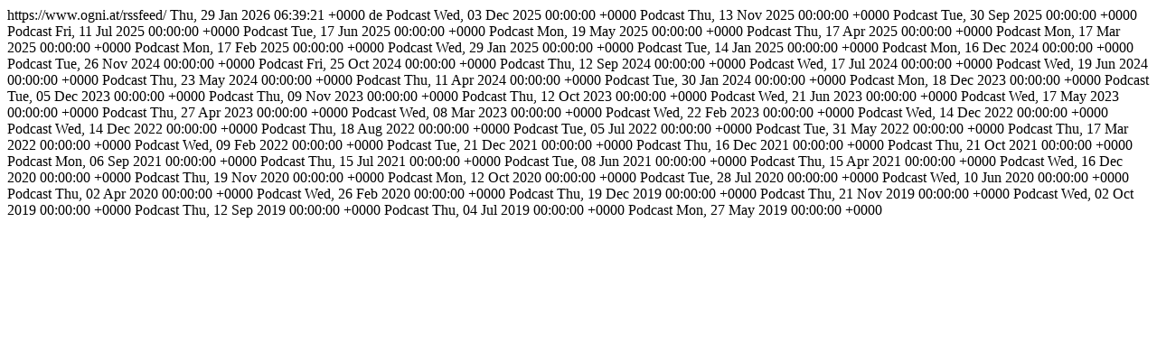

--- FILE ---
content_type: text/html; charset=UTF-8
request_url: https://www.ogni.at/rssfeed/
body_size: 2936
content:
<?xml version="1.0" encoding="UTF-8"?><rss version="2.0" xmlns:atom="http://www.w3.org/2005/Atom">
	<channel>
		<title>ÖGNI</title>
		<link>https://www.ogni.at/rssfeed/</link>
		<description></description>
		<pubDate>Thu, 29 Jan 2026 06:39:21 +0000</pubDate>
		<language>de</language>
		<atom:link href="https://www.ogni.at/rssfeed/" rel="self" type="application/rss+xml" />
					<item>
								<guid isPermaLink="false"></guid>
									<title>Digitalisierung trifft Nachhaltigkeit: Simone Walser im Gespräch</title>
										<description>Podcast</description>
										<pubDate>Wed, 03 Dec 2025 00:00:00 +0000</pubDate>
								</item>
						<item>
								<guid isPermaLink="false"></guid>
									<title>Kreislaufwirtschaft in der Praxis: Wie Concular zirkuläres Bauen vorantreibt</title>
										<description>Podcast</description>
										<pubDate>Thu, 13 Nov 2025 00:00:00 +0000</pubDate>
								</item>
						<item>
								<guid isPermaLink="false"></guid>
									<title>Social Media für Nachhaltigkeit: Orbyz vernetzt die Branche</title>
										<description>Podcast</description>
										<pubDate>Tue, 30 Sep 2025 00:00:00 +0000</pubDate>
								</item>
						<item>
								<guid isPermaLink="false"></guid>
									<title>Nachhaltiges Seniorenwohnen: Wege zu zukunftsfähigen Wohnkonzepten</title>
										<description>Podcast</description>
										<pubDate>Fri, 11 Jul 2025 00:00:00 +0000</pubDate>
								</item>
						<item>
								<guid isPermaLink="false"></guid>
									<title> Baustoffe im Wandel: CO2-reduzierter Beton</title>
										<description>Podcast</description>
										<pubDate>Tue, 17 Jun 2025 00:00:00 +0000</pubDate>
								</item>
						<item>
								<guid isPermaLink="false"></guid>
									<title>Nachhaltige Energie- & Ladesysteme</title>
										<description>Podcast</description>
										<pubDate>Mon, 19 May 2025 00:00:00 +0000</pubDate>
								</item>
						<item>
								<guid isPermaLink="false"></guid>
									<title>Nachhaltigkeitsaspekte in der Immobilienbewertung</title>
										<description>Podcast</description>
										<pubDate>Thu, 17 Apr 2025 00:00:00 +0000</pubDate>
								</item>
						<item>
								<guid isPermaLink="false"></guid>
									<title>Bedürfnisorientierte Nutzungskonzepte</title>
										<description>Podcast</description>
										<pubDate>Mon, 17 Mar 2025 00:00:00 +0000</pubDate>
								</item>
						<item>
								<guid isPermaLink="false"></guid>
									<title>Zertifizierung unter der Lupe</title>
										<description>Podcast</description>
										<pubDate>Mon, 17 Feb 2025 00:00:00 +0000</pubDate>
								</item>
						<item>
								<guid isPermaLink="false"></guid>
									<title>Aktuelle Entwicklungen in der Immobilienbranche</title>
										<description>Podcast</description>
										<pubDate>Wed, 29 Jan 2025 00:00:00 +0000</pubDate>
								</item>
						<item>
								<guid isPermaLink="false"></guid>
									<title>Zukunft gestalten: Stadt- und Regionalentwicklung</title>
										<description>Podcast</description>
										<pubDate>Tue, 14 Jan 2025 00:00:00 +0000</pubDate>
								</item>
						<item>
								<guid isPermaLink="false"></guid>
									<title>Weihnachtsausgabe: Make a Wish</title>
										<description>Podcast</description>
										<pubDate>Mon, 16 Dec 2024 00:00:00 +0000</pubDate>
								</item>
						<item>
								<guid isPermaLink="false"></guid>
									<title>Quartiere mit sozialem Mehrwert</title>
										<description>Podcast</description>
										<pubDate>Tue, 26 Nov 2024 00:00:00 +0000</pubDate>
								</item>
						<item>
								<guid isPermaLink="false"></guid>
									<title>fairbaut | Rechtsfragen der Nachhaltigkeit: Immobilienwirtschaft im Wandel</title>
										<description>Podcast</description>
										<pubDate>Fri, 25 Oct 2024 00:00:00 +0000</pubDate>
								</item>
						<item>
								<guid isPermaLink="false"></guid>
									<title>fairbaut | Green Finance</title>
										<description>Podcast</description>
										<pubDate>Thu, 12 Sep 2024 00:00:00 +0000</pubDate>
								</item>
						<item>
								<guid isPermaLink="false"></guid>
									<title>fairbaut | Klimaklagen für unsere Zukunft</title>
										<description>Podcast</description>
										<pubDate>Wed, 17 Jul 2024 00:00:00 +0000</pubDate>
								</item>
						<item>
								<guid isPermaLink="false"></guid>
									<title>fairbaut | Bestandsgebäude zukunftsfit gemacht</title>
										<description>Podcast</description>
										<pubDate>Wed, 19 Jun 2024 00:00:00 +0000</pubDate>
								</item>
						<item>
								<guid isPermaLink="false"></guid>
									<title>fairbaut | Steuerliche Aspekte der Nachhaltigen Immobilienwirtschaft</title>
										<description>Podcast</description>
										<pubDate>Thu, 23 May 2024 00:00:00 +0000</pubDate>
								</item>
						<item>
								<guid isPermaLink="false"></guid>
									<title>fairbaut | Alternative ökologische Baumaterialien | Winona Reddig</title>
										<description>Podcast</description>
										<pubDate>Thu, 11 Apr 2024 00:00:00 +0000</pubDate>
								</item>
						<item>
								<guid isPermaLink="false"></guid>
									<title>fairbaut | Wie werden sich Gewerbeimmobilien in den nächsten Jahren verändern?  | Stefan Wernhart</title>
										<description>Podcast</description>
										<pubDate>Tue, 30 Jan 2024 00:00:00 +0000</pubDate>
								</item>
						<item>
								<guid isPermaLink="false"></guid>
									<title>fairbaut | Helfen Sie uns helfen - Flohmarkt für den guten Zweck | Günter Nusterer und Georg Maroscheck</title>
										<description>Podcast</description>
										<pubDate>Mon, 18 Dec 2023 00:00:00 +0000</pubDate>
								</item>
						<item>
								<guid isPermaLink="false"></guid>
									<title>fairbaut | Sanierung von Zinshäuser: Ein Beispiel aus der Praxis | Marina Zenker</title>
										<description>Podcast</description>
										<pubDate>Tue, 05 Dec 2023 00:00:00 +0000</pubDate>
								</item>
						<item>
								<guid isPermaLink="false"></guid>
									<title>fairbaut | Welchen Stellenwert hat Heizen und Kühlen heute und in Zukunft? | Herbert Hetzel (Beyond Carbon Energy)</title>
										<description>Podcast</description>
										<pubDate>Thu, 09 Nov 2023 00:00:00 +0000</pubDate>
								</item>
						<item>
								<guid isPermaLink="false"></guid>
									<title>fairbaut | Mietpreisdeckel: Folgt Wien nun Berlin? | Christoph Schäffer (Ferrum Immobilien GmbH)</title>
										<description>Podcast</description>
										<pubDate>Thu, 12 Oct 2023 00:00:00 +0000</pubDate>
								</item>
						<item>
								<guid isPermaLink="false"></guid>
									<title>fairbaut | Klartext zu ESG | Patrick Walch (Raiffeisen Bank International)</title>
										<description>Podcast</description>
										<pubDate>Wed, 21 Jun 2023 00:00:00 +0000</pubDate>
								</item>
						<item>
								<guid isPermaLink="false"></guid>
									<title>fairbaut | Alternativen der Energiegewinnung - Wie Technik und Innovation unkonventionelle Wege ermöglichen | Ulrike Rabmer Koller (Rabmer Gruppe)</title>
										<description>Podcast</description>
										<pubDate>Wed, 17 May 2023 00:00:00 +0000</pubDate>
								</item>
						<item>
								<guid isPermaLink="false"></guid>
									<title>fairbaut | Kreislaufwirtschaft Wie kommen wir vom Reden ins Handeln?| Werner Weingraber (Madaster)</title>
										<description>Podcast</description>
										<pubDate>Thu, 27 Apr 2023 00:00:00 +0000</pubDate>
								</item>
						<item>
								<guid isPermaLink="false"></guid>
									<title>fairbaut | Erneuerbares Wärmegesetz | Julia Fritz (PHH Rechtsanwält:innen)</title>
										<description>Podcast</description>
										<pubDate>Wed, 08 Mar 2023 00:00:00 +0000</pubDate>
								</item>
						<item>
								<guid isPermaLink="false"></guid>
									<title>fairbaut | Sind Zinshäuser taxonomiefähig? | Michael Haugeneder (ATP sustain)</title>
										<description>Podcast</description>
										<pubDate>Wed, 22 Feb 2023 00:00:00 +0000</pubDate>
								</item>
						<item>
								<guid isPermaLink="false"></guid>
									<title>fairbaut | SOS Kinderdorf – Orte der Begegnung schaffen | Nora Deinhammer (SOS Kinderdorf)</title>
										<description>Podcast</description>
										<pubDate>Wed, 14 Dec 2022 00:00:00 +0000</pubDate>
								</item>
						<item>
								<guid isPermaLink="false"></guid>
									<title>fairbaut | Finanzierung von ökologisch nachhaltigen Projekten leicht gemacht | Stefanie Nagler & Matthias Bischof (Austria Wirtschaftsservice)</title>
										<description>Podcast </description>
										<pubDate>Wed, 14 Dec 2022 00:00:00 +0000</pubDate>
								</item>
						<item>
								<guid isPermaLink="false"></guid>
									<title>fairbaut | Wege aus der Energiekrise | Herbert Hetzel (beyond carbon energy)</title>
										<description>Podcast</description>
										<pubDate>Thu, 18 Aug 2022 00:00:00 +0000</pubDate>
								</item>
						<item>
								<guid isPermaLink="false"></guid>
									<title>fairbaut | Faires und leistbares Wohnen | Karina Schunker (EHL)</title>
										<description>Podcast</description>
										<pubDate>Tue, 05 Jul 2022 00:00:00 +0000</pubDate>
								</item>
						<item>
								<guid isPermaLink="false"></guid>
									<title>fairbaut | Grundlagen der EU-Taxonomie | Sabine Huger (ÖGNI)</title>
										<description>Podcast</description>
										<pubDate>Tue, 31 May 2022 00:00:00 +0000</pubDate>
								</item>
						<item>
								<guid isPermaLink="false"></guid>
									<title>fairbaut | Leerstand nützen, Boden schützen | Tanja Spennlingwimmer & Lennart Winzer (Business Upper Austria)</title>
										<description>Podcast</description>
										<pubDate>Thu, 17 Mar 2022 00:00:00 +0000</pubDate>
								</item>
						<item>
								<guid isPermaLink="false"></guid>
									<title>fairbaut | Das bedeutet die EU-Taxonomie für Banken | Friedrich Strobl und Wolfgang Wainig (Freibanker)</title>
										<description>Podcast</description>
										<pubDate>Wed, 09 Feb 2022 00:00:00 +0000</pubDate>
								</item>
						<item>
								<guid isPermaLink="false"></guid>
									<title>fairbaut | Wie kann Architektur den Gemeinschaftssinn fördern? | Vinzirast mittendrin</title>
										<description>Podcast</description>
										<pubDate>Tue, 21 Dec 2021 00:00:00 +0000</pubDate>
								</item>
						<item>
								<guid isPermaLink="false"></guid>
									<title>fairbaut - Der neue ÖGNI Podcast</title>
										<description>Podcast</description>
										<pubDate>Thu, 16 Dec 2021 00:00:00 +0000</pubDate>
								</item>
						<item>
								<guid isPermaLink="false"></guid>
									<title>Folge 18 | "Wie bringe ich meine Mitarbeiter wieder ins Büro?" | Andreas Gnesda (teamgnesda)</title>
										<description>Podcast</description>
										<pubDate>Thu, 21 Oct 2021 00:00:00 +0000</pubDate>
								</item>
						<item>
								<guid isPermaLink="false"></guid>
									<title>Folge 17 | "Wie die Kreislaufwirtschaft die Baubranche verändern wird" | Dipl.-Ing. Mag. Thomas Kasper (PORR)</title>
										<description>Podcast</description>
										<pubDate>Mon, 06 Sep 2021 00:00:00 +0000</pubDate>
								</item>
						<item>
								<guid isPermaLink="false"></guid>
									<title>Folge 16 | "Auch Hotels sind Immobilien" | Michaela Reitterer (Österreichische Hotelvereinigung)</title>
										<description>Podcast</description>
										<pubDate>Thu, 15 Jul 2021 00:00:00 +0000</pubDate>
								</item>
						<item>
								<guid isPermaLink="false"></guid>
									<title>Folge 15 | "Was hat Digitalisierung mit Gebäuden zu tun?" | Matthias Ortner (Advicum)</title>
										<description>Podcast</description>
										<pubDate>Tue, 08 Jun 2021 00:00:00 +0000</pubDate>
								</item>
						<item>
								<guid isPermaLink="false"></guid>
									<title>Folge 14 | "Die Zukunft von Wohnen und Arbeiten" | Nadja Pröwer (Drees & Sommer)</title>
										<description>Podcast</description>
										<pubDate>Thu, 15 Apr 2021 00:00:00 +0000</pubDate>
								</item>
						<item>
								<guid isPermaLink="false"></guid>
									<title>Folge 13 | "Soziale Nachhaltigkeit" | Monika Wintersberger-Montorio (Obdach Wien)</title>
										<description>Podcast</description>
										<pubDate>Wed, 16 Dec 2020 00:00:00 +0000</pubDate>
								</item>
						<item>
								<guid isPermaLink="false"></guid>
									<title>Folge 12 | "Kreislaufwirtschaft" | Josef Scheidl (Brantner Environment Group)</title>
										<description>Podcast</description>
										<pubDate>Thu, 19 Nov 2020 00:00:00 +0000</pubDate>
								</item>
						<item>
								<guid isPermaLink="false"></guid>
									<title>Folge 11 | "Biotope City Wienerberg: grün und sozial nachhaltig" | Prof. Helga Fassbinder & Florian Kraus</title>
										<description>Podcast</description>
										<pubDate>Mon, 12 Oct 2020 00:00:00 +0000</pubDate>
								</item>
						<item>
								<guid isPermaLink="false"></guid>
									<title>Folge 10 | "Nachhaltigkeit in Gemeinden" | Bgm. Mag. Alfred Riedl</title>
										<description>Podcast</description>
										<pubDate>Tue, 28 Jul 2020 00:00:00 +0000</pubDate>
								</item>
						<item>
								<guid isPermaLink="false"></guid>
									<title>Folge 9 | "Nachhaltige Stadtentwicklung" | Dr. Anna-Vera Deinhammer (Stadtbaudirektion Wien)</title>
										<description>Podcast </description>
										<pubDate>Wed, 10 Jun 2020 00:00:00 +0000</pubDate>
								</item>
						<item>
								<guid isPermaLink="false"></guid>
									<title>Folge 8 | "Gebäude und Energie" | Ing. Herbert Hetzel (BauConsult Group)</title>
										<description>Podcast</description>
										<pubDate>Thu, 02 Apr 2020 00:00:00 +0000</pubDate>
								</item>
						<item>
								<guid isPermaLink="false"></guid>
									<title>Folge 7 | "Die Zukunft von Fassaden" | KR Ewald Müller (AluKönigStahl)</title>
										<description>Podcast</description>
										<pubDate>Wed, 26 Feb 2020 00:00:00 +0000</pubDate>
								</item>
						<item>
								<guid isPermaLink="false"></guid>
									<title>Folge 6 | "Soziale Verantwortung" | Prof. S. Meryn, Dr. A. Köttl, T. Buchner</title>
										<description>Podcast</description>
										<pubDate>Thu, 19 Dec 2019 00:00:00 +0000</pubDate>
								</item>
						<item>
								<guid isPermaLink="false"></guid>
									<title>Folge 5 | "Nachhaltigkeit in der Finanzierung" | Mag. Karin Furhmann (tpa group)</title>
										<description>Podcast</description>
										<pubDate>Thu, 21 Nov 2019 00:00:00 +0000</pubDate>
								</item>
						<item>
								<guid isPermaLink="false"></guid>
									<title>Folge 4 | "Nachhaltige Architektur" | HNP architects</title>
										<description>Podcast</description>
										<pubDate>Wed, 02 Oct 2019 00:00:00 +0000</pubDate>
								</item>
						<item>
								<guid isPermaLink="false"></guid>
									<title>Folge 3 | "Leistbares Wohnen" | Dr. Andreas Köttl (value one holding AG)</title>
										<description>Podcast</description>
										<pubDate>Thu, 12 Sep 2019 00:00:00 +0000</pubDate>
								</item>
						<item>
								<guid isPermaLink="false"></guid>
									<title>Folge 2 | "Flexibilität" | DI Gerald Beck (UBM Development)</title>
										<description>Podcast</description>
										<pubDate>Thu, 04 Jul 2019 00:00:00 +0000</pubDate>
								</item>
						<item>
								<guid isPermaLink="false"></guid>
									<title>Folge 1 | "Der Mensch im Mittelpunkt" | DI Wolfgang Kradischnig (DELTA Holding)</title>
										<description>Podcast </description>
										<pubDate>Mon, 27 May 2019 00:00:00 +0000</pubDate>
								</item>
				</channel>
</rss>
